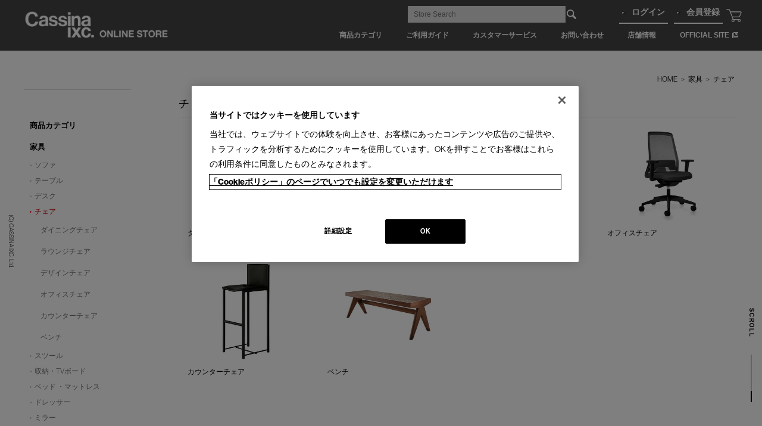

--- FILE ---
content_type: text/html; charset=shift_jis
request_url: https://www.cassina-ixc.jp/shop/c/c1025/?from=headertree_sp
body_size: 10884
content:
<!DOCTYPE HTML PUBLIC "-//W3C//DTD HTML 4.01 Transitional//EN"
    "http://www.w3.org/TR/html4/loose.dtd">
<html lang="ja" xml="ja" xmlns:og="http://ogp.me/ns#" xmlns:fb="http://www.facebook.com/2008/fbml">
<head>
<meta http-equiv="Content-Type" content="text/html; charset=Shift_JIS">
<title>チェア | カッシーナ・イクスシー オンラインストア 公式 家具 通販</title>
<link rel="canonical" href="https://www.cassina-ixc.jp/shop/r/r00901040/">
<meta name="description" content="カッシーナ・イクスシー公式オンラインストア。取扱いチェア一覧ページ。家具、インテリア・アクセサリーを幅広く取り揃えています。">
<meta name="keywords" content="チェア,家具,通販,カッシーナ,イタリア,高級,家具,モダン,スタイリッシュ,インテリア,正規店,Cassina ixc.">


<!-- cassina-ixc.jp に対する OneTrust Cookie 同意通知の始点 -->
<script type="text/javascript" src="https://cdn-apac.onetrust.com/consent/b048e4b4-6e7a-4aff-b51d-31221e9f4be0/OtAutoBlock.js" ></script>
<script src="https://cdn-apac.onetrust.com/scripttemplates/otSDKStub.js"  type="text/javascript" charset="UTF-8" data-domain-script="b048e4b4-6e7a-4aff-b51d-31221e9f4be0" ></script>
<script type="text/javascript">
function OptanonWrapper() { }
</script>
<!-- cassina-ixc.jp に対する OneTrust Cookie 同意通知の終点 -->


<!-- Google Tag Manager -->
<noscript><iframe src="//www.googletagmanager.com/ns.html?id=GTM-PGG8M4"
height="0" width="0" style="display:none;visibility:hidden"></iframe></noscript><script>(function(w,d,s,l,i){w[l]=w[l]||[];w[l].push({'gtm.start':
new Date().getTime(),event:'gtm.js'});var f=d.getElementsByTagName(s)[0],
j=d.createElement(s),dl=l!='dataLayer'?'&l='+l:'';j.async=true;j.src=
'//www.googletagmanager.com/gtm.js?id='+i+dl;f.parentNode.insertBefore(j,f);
})(window,document,'script','dataLayer','GTM-PGG8M4');</script>
<!-- End Google Tag Manager -->

<meta http-equiv="content-style-type" content="text/css">
<meta http-equiv="X-UA-Compatible" content="IE=edge,chrome=1">
<link href="/css/style_shop.css?2023" media="all" rel="stylesheet" type="text/css">
<link href="/assets/renewal_ol.css?3" media="all" rel="stylesheet" type="text/css">
<link href="/assets/onlinecommons.css" media="all" rel="stylesheet" type="text/css">
<meta http-equiv="content-script-type" content="text/javascript">
<script language="JavaScript" type="text/javascript" src="/js/jquery.js"></script>
<script language="JavaScript" type="text/javascript" src="/js/common.js"></script>
<script language="JavaScript" type="text/javascript" src="/js/jquery.colorbox.js"></script>
<script language="JavaScript" type="text/javascript" src="/js/cassina_shop.js?t=20220928"></script>
<link rel="shortcut icon" type="image/x-icon" href="/favicon.ico">
<link rel="icon" type="image/png" href="/favicon16x16.png" sizes="16x16">
<link rel="icon" type="image/png" href="/favicon32x32.png" sizes="32x32">
<link rel="icon" type="image/png" href="/favicon96x96.png" sizes="96x96">
<link rel="apple-touch-icon" sizes="57x57" href="/apple-touch-icon-57x57.png">
<link rel="apple-touch-icon" sizes="60x60" href="/apple-touch-icon-60x60.png">
<link rel="apple-touch-icon" sizes="72x72" href="/apple-touch-icon-72x72.png">
<link rel="apple-touch-icon" sizes="76x76" href="/apple-touch-icon-76x76.png">
<link rel="apple-touch-icon" sizes="114x114" href="/apple-touch-icon-114x114.png">
<link rel="apple-touch-icon" sizes="120x120" href="/apple-touch-icon-120x120.png">
<link rel="apple-touch-icon" sizes="144x144" href="/apple-touch-icon-144x144.png">
<link rel="apple-touch-icon" sizes="152x152" href="/apple-touch-icon-152x152.png">
<link rel="apple-touch-icon" sizes="180x180" href="/apple-touch-icon-180x180.png">
<link rel="icon" type="image/png" href="/android-chrome-192x192.png" sizes="192x192">
<meta name="format-detection" content="telephone=no" />
<style>
#topinfo {
}
.ecsite_dnone {
display:none;
}
#header {
position:fixed;
top:0;
left:0;
}
div.wrapper_ {
   padding-top:95px;
    padding-top:125px;
 }

#cpbtns {
display: block !important;
height:auto !important;
width: 100% !important;
text-align: center;
padding: 10px;
background: #EEE;
font-size:16px;
color:#000;
text-decoration:none;
}
#topinfo {
background:#EEE;
margin-bottom:0 !important;
}
#topinfo .flipdesk_chat-extra-btn_pc #flipdesk-html-button-content {
width: calc(100% - 20px) !important;
height: auto !important;
}
.GoodsStyleD_Item_ div > img,
.GoodsStyleT_Item_ div > img {
height:16px;
}
</style>

<link rel="stylesheet" type="text/css" href="/css/core.css">
<link rel="stylesheet" type="text/css" href="/css/skin.css">


<script src="/lib/analytics_cookie.js"></script>
<script>
window.dataLayer = window.dataLayer || [];
dataLayer.push({
    'guid': '00000000-0000-0000-0000-000000000000',
    'clientId': setAnalytics.getCookie(),
    'hitTimeStamp': setAnalytics.getAccessTime(),
    'sessionId': '131692032'
});
</script>


<meta property="og:title" content="チェア | カッシーナ・イクスシー オンラインストア 公式 家具 通販">
<meta property="og:url" content="https://www.cassina-ixc.jp/shop/c/c1025/?from=headertree_sp">
<meta property="og:image" content="https://www.cassina-ixc.jp/img/social/facebook.jpg">
<meta property="og:site_name" content="Cassina ixc.">
<meta property="og:type" content="website">
<meta property="og:description" content="カッシーナ・イクスシー公式オンラインストア。取扱いチェア一覧ページ。家具、インテリア・アクセサリーを幅広く取り揃えています。">


<meta property="fb:app_id" content="1600178386968896">
<meta property="og:locale" content="ja_JP">


<meta name="twitter:card" content="summary_large_image">
<meta name="twitter:title" content="チェア | カッシーナ・イクスシー オンラインストア 公式 家具 通販">
<meta name="twitter:description" content="カッシーナ・イクスシー公式オンラインストア。取扱いチェア一覧ページ。家具、インテリア・アクセサリーを幅広く取り揃えています。">
<meta name="twitter:image" content="https://www.cassina-ixc.jp/img/social/twitter.jpg">



</head>
<body >
<div class="wrapper_">

<div id="header">
	<div id="header_ec">
		<div id="global_sub_nav_box">
			<div id="sitelogo">
				<a href="/shop/"><img alt="カッシーナ・イクスシー 公式オンラインストア" height="48" src="/img/usr/sitelogo_onlinestore.png" width="260" /></a></div>
			<ul id="global_sub_nav">
				<li style="    margin-left: 20px;">
					<a href="/shop/c/c01/">商品カテゴリ</a></li>
				<li style="    margin-left: 20px;">
					<a href="/shop/pages/shop_guide.aspx">ご利用ガイド</a></li>
				<li style="    margin-left: 20px;">
					<a href="/shop/pages/after_service.aspx" target="_blank">カスタマーサービス</a></li>
				<li style="    margin-left: 20px;">
					<a href="/shop/ec_contact/contact.aspx">お問い合わせ</a></li>
				<li style="    margin-left: 20px;">
					<a href="/shop/pages/shop_information.aspx" target="_blank">店舗情報</a></li>
				<li style="    margin-left: 20px;">
					<a href="/" target="_blank">OFFICIAL SITE</a></li>
			</ul>
			<ul id="global_sub_nav2">
				<li>
					<a href="/shop/customer/menu.aspx">ログイン</a></li>
				<li>
					<a href="/shop/customer/entry.aspx">会員登録</a></li>
			</ul>
			<div id="sidebox_search" style="right: 312px;">
				<form action="/shop/goods/search.aspx" method="post" name="frmSearch">
					<input name="search" type="hidden" value="x" /><input class="keyword_" id="keyword" name="keyword" placeholder="Store Search" size="8" tabindex="1" type="text" value="" /> <input alt="検索" name="image" src="/img/sys/button/go2.png" tabindex="1" type="image" /></form>
			</div>
			<div id="gnav_sub_cartdetail">
				<a href="/shop/cart/cart.aspx"><span id="jscart_replace_">&nbsp;</span> </a></div>
		</div>
	</div>
	<!-- info -->
	<div id="topinfo" ></div>
	<!-- /info --></div>
<link href="/css/head_camp.css" media="all" rel="stylesheet" type="text/css" />
<script type="text/javascript" src="/js/goods_cartlist.js?2"></script>
<p class="maincp">
	(C) CASSINA IXC. Ltd.</p>
<p class="scrolltext">
	SCROLL</p>
<div id="pagetop" style="position:absolute;left:0;top:0;">
	&nbsp;</div>
<span class="scroll" style="font-size: 0;">.</span>

<!-- Rendering BodyContents Start -->

<div class="container_">
<div class="contents_">

<div class="mainframe_">



<div class="navitopicpath_"><a href="https://www.cassina-ixc.jp/shop" class="topicpath_home_">HOME</a>&gt;<a href="/shop/c/c10/">家具</a>&gt;<a href="/shop/c/c1025/">チェア</a></div>



<h1 class="category_name_">チェア</h1>









<div class="hacobune-gallery"><div class="hacobune-container"
      data-collection-id="e80a1208-1303-45da-87fb-5f3da608f981"
      data-tenant-id="080e6750-f0b5-4d1a-86b0-97f99a989b31"
       data-videojs="true" data-template-type="cardSlider" data-list-sort="cms" style="display: none;"></div></div>
    <script src="https://tagdelivery.visumo.io/igniter.js" defer></script>

<!-- visumo css -->

<style>
/* PC/SP共通 */
.hacobune-gallery h2 {
padding:40px 0 20px;font-size:15px;font-weight:bold;
letter-soacing:1px;
text-align:left;
}
.hacobune-logo {
display:none !important;
}
.hacobune-tag-item-label {
padding: 7px 0 !important;
}
.hacobune-media-post-item-title{
text-align:left !important;
}
.hacobune-media-post-related-product h3.hacobune-media-post-item-title{
font-size:12px !important;
font-weight:bold !important;
}
.related-product-item-image {
width:auto !important;
max-width:auto !important;
max-height:140px !important;
}
.hacobune-media-post-item-text-caption {
font-size:10px !important;
font-weight:normal !important;
}

.hacobune-dialog-rounded .hacobune-dialog-wrapper .hacobune-dialog-content .hacobune-dialog-close-button-container[data-v-1d183357],
.hacobune-dialog-close-button-container {
    top: 5px !important;
    right: 36px !important;
    left: auto !important;
    z-index: 30 !important;
}
.hacobune-dialog-rounded .hacobune-dialog-wrapper .hacobune-dialog-content .hacobune-dialog-close-button-container[data-v-1d183357] .hacobune-icon ,
.hacobune-dialog-rounded .hacobune-dialog-wrapper .hacobune-dialog-content .hacobune-dialog-close-button-container[data-v-1d183357] .hacobune-icon > svg {
width:16px !important;
height:16px !important;
color:#000 !important;
}
.hacobune-containers-card-slider[data-v-e4466b26] .card-slider-hacobune-slider-next .hacobune-icon-button.icon-slider {
    border-radius: 0 !important; 
    background-color: hsla(0, 0%, 100%, .5) !important;
}

.hacobune-dialog-rounded * ,
.hacobune-gallery *{
    font-family: "ヒラギノ角ゴ ProN W6", "Hiragino Kaku Gothic ProN", Osaka, "ＭＳ Ｐゴシック", "MS PGothic", sans-serif !important;
}


    /* PC */
    @media (min-width:721px) {
.hacobune-card-slider-search-post-tag .hacobune-tag-list-item {
    width: 14.6666666667% !important;
    }


.hacobune-media-post-item-tile-product {
        width: calc(100% / 2) !important;
}
.hacobune-media-post-item-main {
min-width:60% !important;
}
}

    /* SP */
    @media (max-width:720px) {
.hacobune-dialog-rounded[data-v-1d183357] {
z-index:900000000;
}
.hacobune-dialog-rounded .hacobune-dialog-wrapper .hacobune-dialog-content .hacobune-dialog-close-button-container[data-v-1d183357] .hacobune-icon ,
.hacobune-dialog-rounded .hacobune-dialog-wrapper .hacobune-dialog-content .hacobune-dialog-close-button-container[data-v-1d183357] .hacobune-icon > svg {
color:#FFF !important;
}
.hacobune-dialog-rounded .hacobune-dialog-wrapper .hacobune-dialog-content .hacobune-dialog-close-button-container[data-v-1d183357],
.hacobune-dialog-close-button-container {
    right: 5px !important;
}

    }

</style>
<!-- /visumo css -->





<div class="GoodsStyleT_">
<div class="GoodsStyleT_Line_">
<div class="GoodsStyleT_Item_">


<h3 class="name_"><a class="category_name_" href="/shop/c/c102510/" title="ダイニングチェア"><img alt="ダイニングチェア" src="/img/category/1/102510.jpg" class="hover_">ダイニングチェア</a></h3>


<div class="comment_"></div>
</div>
<div class="GoodsStyleT_Item_">


<h3 class="name_"><a class="category_name_" href="/shop/c/c102520/" title="ラウンジチェア"><img alt="ラウンジチェア" src="/img/category/1/102520.jpg" class="hover_">ラウンジチェア</a></h3>


<div class="comment_"></div>
</div>
<div class="GoodsStyleT_Item_">


<h3 class="name_"><a class="category_name_" href="/shop/c/c102530/" title="デザインチェア"><img alt="デザインチェア" src="/img/category/1/102530.jpg" class="hover_">デザインチェア</a></h3>


<div class="comment_"></div>
</div>
<div class="GoodsStyleT_Item_">


<h3 class="name_"><a class="category_name_" href="/shop/c/c102540/" title="オフィスチェア"><img alt="オフィスチェア" src="/img/category/1/102540.gif" class="hover_">オフィスチェア</a></h3>


<div class="comment_"></div>
</div>

</div>
<div class="GoodsStyleT_Line_">
<div class="GoodsStyleT_Item_">


<h3 class="name_"><a class="category_name_" href="/shop/c/c102545/" title="カウンターチェア"><img alt="カウンターチェア" src="/img/category/1/102545.jpg" class="hover_">カウンターチェア</a></h3>


<div class="comment_"></div>
</div>
<div class="GoodsStyleT_Item_">


<h3 class="name_"><a class="category_name_" href="/shop/c/c102550/" title="ベンチ"><img alt="ベンチ" src="/img/category/1/102550.jpg" class="hover_">ベンチ</a></h3>


<div class="comment_"></div>
</div>

</div>

</div>
  <div class="hacobune-gallery"><div class="hacobune-container"
      data-collection-id="e8091e04-262b-42dd-bed0-bd17af560bcc"
      data-tenant-id="080e6750-f0b5-4d1a-86b0-97f99a989b31"
       data-template-type="cardSlider" style="display: none;"></div></div>
    <script src="https://tagdelivery.visumo.io/igniter.js" defer></script>



<div class="vsm-tile">
<div class="ecbn-selection-widget" data-type="selection-tile" data-selection="C-1025" data-userid="e6021207-2802-4b40-b955-e286bebc400c" style="display:none;"></div>
<script type="text/javascript" src="https://www.visumo.jp/MediaManagement/WebApi/ecbn-selection-widget.js" defer></script>
</div>



<div id="reco4"></div>
<script type="text/javascript" src="//r4.snva.jp/javascripts/reco/2/sna.js?k=Ge2e7au0mGuWq"></script>
<script type="text/javascript">
__snahost = "r4.snva.jp";
    recoConstructer({
    k: "Ge2e7au0mGuWq",
    recommend: {
         rule: {
         tmpl: 4, target_id: "reco4",
         category:  "%e3%83%81%e3%82%a7%e3%82%a2"
       }
    }
});
</script>


<script>
var _ck_pathname= location.pathname;
//if ( _ck_pathname.match(/mSYSTEM/) ||
//_ck_pathname.match(/mBENCH/) ||
//_ck_pathname.match(/mottoman/) ||
//_ck_pathname.match(/mCOUCH/) ||
//_ck_pathname.match(/m3p/) ||
//_ck_pathname.match(/m2p/) ||
//_ck_pathname.match(/m1p/) 
if( _ck_pathname.match(/c901010/)
 ) {
if( _ck_pathname.match(/c901010_m/)) {
 jQuery('.GoodsStyleC_Line_').find('.price_').hide();
}
 jQuery('.navisort_').find('dd a').eq(0).hide();
 jQuery('.navisort_').find('dd a').eq(1).hide();


} else if( _ck_pathname.match(/\_sbto/) ) {
jQuery('.goods_maker_title_').parent().find('dd > a.maker_name_').each(function(index, element){
if ( jQuery(element).text().match(/システムソファ/) ||
jQuery(element).text().match(/ベンチ/) ||
jQuery(element).text().match(/オットマン/) ||
jQuery(element).text().match(/カウチソファ/) ||
jQuery(element).text().match(/人掛/) 

) {
 jQuery(element).hide();
}


//    console.log(index + ':' + jQuery(element).text());
  })
}

</script>
<style type="text/css">
.addtxttxt {
width:100%;
height:70px;
font-size:12px;
font-family: 'ヒラギノ角ゴ Pro W3','Hiragino Kaku Gothic Pro','メイリオ',Meiryo,'ＭＳ Ｐゴシック',sans-serif;
}


@media print {


div.wrapper_ {
background:#FFF  !important;
    padding-top: 0px !important;
}
#header,
.leftmenuframe_ ,
.goods_filter_ a,
.navisort_,
.navipage_,
#footer,
.pagetop_, 
.pagetop__ ,
#chatpop-mess2,
.maincp,
.scroll,
.scrolltext,
.setsetset
{
display:none !important;
}
.container_ {
width:100% !important;
padding-left: 0 !important;
    padding-right: 0 !important;
    max-width: inherit !important;
    min-width: inherit !important;
}
div.container_ div.contents_ div.mainframe_ {
    width: 100% !important;
}

div.GoodsStyleC_Frame_ {
display:table;  
}
div.GoodsStyleC_Line_ {
border-top:solid 1px #CCC;
border-right:solid 1px #CCC;
width:calc(22.25% - 1px);
margin-bottom:1px;
margin-right:0;
padding: 10px 1.325% 10px;
display:table-cell;   
/* float:left; */
float:none;
/* display:flex; */
/* page-break-inside: avoid; 
    float: none; */
display:inline-block;
vertical-align:top;
height:300px;
}
#setFavoriteHTMLproject  div.GoodsStyleC_Line_ {
border-top:solid 0px #CCC;
border-right:solid 0px #CCC;
}
div.GoodsStyleC_Item_ div.img_ img {
height:100px !important;
margin-top:10px;
margin-bottom:10px;
}
#setFavoriteHTMLproject div.GoodsStyleC_Item_ div.img_ img {
/* height:285px !important; */
}

.goods_filter_ {
width:100%;
overflow:hidden;
}
.goods_filter_ .navistyle_ {
width: auto;
border-bottom: none;
float:left;
margin-right:10px;
}
div.GoodsStyleC_Line_:nth-child(3n) {
    margin-right: 0;
}
div.GoodsStyleC_Line_:nth-child(4n) {
    margin-right: 0;
border-right:none;
}

div.GoodsStyleC_Line_:nth-child(16n) {
   /* 改ページ  */
page-break-after:always !important;
}
div.GoodsStyleC_Line_:nth-child(16n) {
   /* 改ページ  */
page-break-before:always !important;
}

div.GoodsStyleC_Line_ .desc1_ {
font-family: "arial";
 transform:scale(0.6);
width:150%;
transform-origin:left top;

}
div.GoodsStyleC_Line_ .desc1_ ,
div.GoodsStyleC_Line_ .desc2_,
div.GoodsStyleC_Item_ dl.color_sample dd {
font-size:8px;
}
div.GoodsStyleC_Line_ .desc1_ {
line-height:1.1;
}
div.GoodsStyleC_Item_ div.desc1_ {
margin-bottom:-5px;
}
 body {
/*    width: 210mm;  needed for Chrome */
  }

div.GoodsStyleC_Item_ div.desc2_ {
margin-top:5px;
}

div.GoodsStyleC_Item_ .name_ {
transform:scale(0.6);
width:160%;
transform-origin:left top;
margin-bottom:-5px;
display:block;
}
.print-btm-line {
}
h1.category_name_ {
font-size:20px;
margin: 0px 0 5px 0;
-webkit-print-color-adjust: exact;


}
h1.category_name_:after {
content:url("https://www.google-analytics.com/collect?v=1&tid=UA-3484053-2&cid=magazineuser&t=pageview&dp=%2Fprint%2Fproductlist");
}


div.GoodsStyleC_Item_ .icon_use {
transform:scale(0.6);
transform-origin:right bottom;
}

div.GoodsStyleC_Item_ div.price_ {
transform:scale(0.6);
transform-origin:left top;
}

.swiper-slide {
display:none;
width:100% !important;
}
.swiper-slide:first-child {
display:block;
}
.goods_ {
clear:both;
}
.print-none {
display:none !important;
}

}
@media print {
@page {
/*size: A4 portrait;  */
  margin: 5mm; 
}
}</style>
<script>
// set favorite 
var _printhtml = '';
var storageCIX = localStorage;
if (typeof sessionStorage !== 'undefined') {
jQuery(function(){
jQuery('.GoodsStyleC_Line_').append('<div class="setsetset" style="position:absolute;right:0;bottom:0;font-size:20px;color:#FFF;display: block;cursor: pointer;" title="ADD">+</div>');
show_cixresult();
});
} else {
//  console.log('no storage');
}
function cixstoragecle() {
if(document.URL.match(/\/c\/c9010AA/)) {
  storageCIX.removeItem("MyPrintProject");
}else{
  storageCIX.removeItem("MyPrintProduct");
}

  show_cixresult();
}
function cixstoragesave() {
if(document.URL.match(/\/c\/c9010AA/)) {
  storageCIX.setItem('MyPrintProject', jQuery('#setFavoriteHTML  .GoodsStyleC_Frame_').html());
}else{
  storageCIX.setItem('MyPrintProduct', jQuery('#setFavoriteHTML  .GoodsStyleC_Frame_').html());
}


}



function show_cixresult() {
if(document.URL.match(/\/c\/c9010AA/)) {
	var _printhtml__ = storageCIX.getItem('MyPrintProject');
}else{
	var _printhtml__ = storageCIX.getItem('MyPrintProduct');
}


_printhtml = (!_printhtml__ || _printhtml__ == "" || _printhtml__ == undefined || _printhtml__ == null) ? '' : _printhtml__;
	var setFavoriteHTMLcheck = Number(jQuery('#setFavoriteHTML').size());
	if (setFavoriteHTMLcheck >= 1) {		
		if(_printhtml) {



			jQuery('#setFavoriteHTML  .GoodsStyleC_Frame_').empty().append(_printhtml);

var _ckaddtxt = Number(jQuery('#setFavoriteHTML .GoodsStyleC_Line_ .addtxttxt').size());


			jQuery('#setFavoriteHTML .GoodsStyleC_Line_ .setsetset').remove();
			jQuery('#setFavoriteHTML .GoodsStyleC_Line_ .deldeldel').remove();
jQuery('#setFavoriteHTML .GoodsStyleC_Line_ .addtxttxt').remove();
//if (_ckaddtxt <= 0) {
			jQuery('#setFavoriteHTML .GoodsStyleC_Line_').append('<textarea class="addtxttxt" rows="4" cols="80" maxlength="80"></textarea>');
//}
			jQuery('#setFavoriteHTML .GoodsStyleC_Line_').append('<div class="deldeldel" style="position:absolute;right:10px;bottom:0;font-size:30px;color:#000;">-</div>');

Sortable.create(jQuery('.GoodsStyleC_Frame_')[0]);

		} else {
			jQuery('#setFavoriteHTML  .GoodsStyleC_Frame_').empty();
			_printhtml = '';
		}
	}
	jQuery('.GoodsStyleC_Line_').on('click', ' .setsetset', function(){
	 	var _write = jQuery(this).closest('.GoodsStyleC_Line_').prop('outerHTML');
		_printhtml = _printhtml  + _write;
if(document.URL.match(/\/c\/c9010AA/)) {
	    storageCIX.setItem('MyPrintProject', _printhtml);
} else {
	    storageCIX.setItem('MyPrintProduct', _printhtml);
}
	});
	jQuery('.GoodsStyleC_Line_').on('click', ' .deldeldel', function(){
	 	jQuery(this).closest('.GoodsStyleC_Line_').remove();
if(document.URL.match(/\/c\/c9010AA/)) {
    	storageCIX.setItem('MyPrintProject', jQuery('#setFavoriteHTML  .GoodsStyleC_Frame_').html());
} else {
    	storageCIX.setItem('MyPrintProduct', jQuery('#setFavoriteHTML  .GoodsStyleC_Frame_').html());
}
	});
}
</script>

</div>

<div class="leftmenuframe_">

<div class="sidebox_" id="sidebox_category_ext">
	<ul class="category_tree_">
		<li class="category_tree1_">
			<a href="/shop/c/c01/">商品カテゴリ</a></li>
		<li class="category_tree1_">
			<a href="/shop/c/c10/">家具</a></li>
		<li class="category_tree1_">
			<a href="/shop/c/c1060/">照明</a></li>
		<li class="category_tree1_">
			<a href="/shop/c/c20/">生活雑貨</a></li>
		<li class="category_tree1_">
			<a href="/shop/c/c30/">ファブリック</a></li>
		<li class="category_tree1_">
			<a href="/shop/c/c80/">アウトレット</a></li>
	</ul>
</div>
<br />


<div class="sidebox_" id="sidebox_category">

<style type="text/css">
#sidebox_category_ext {
display:none;
}</style>


<ul class="category_tree_">
<li class="category_tree1_">
<a href="/shop/c/c01/">商品カテゴリ</a></li><li class="category_tree1_">
<a href="/shop/c/c10/">家具</a></li><li class="category_tree2_">
<a href="/shop/c/c1010/">ソファ</a></li><li class="category_tree2_">
<a href="/shop/c/c1015/">テーブル</a></li><li class="category_tree2_">
<a href="/shop/c/c1020/">デスク</a></li><li class="category_tree2_open_">
<a href="/shop/c/c1025/">チェア</a></li><li class="category_tree3_">
<a href="/shop/c/c102510/">ダイニングチェア</a></li><li class="category_tree3_">
<a href="/shop/c/c102520/">ラウンジチェア</a></li><li class="category_tree3_">
<a href="/shop/c/c102530/">デザインチェア</a></li><li class="category_tree3_">
<a href="/shop/c/c102540/">オフィスチェア</a></li><li class="category_tree3_">
<a href="/shop/c/c102545/">カウンターチェア</a></li><li class="category_tree3_">
<a href="/shop/c/c102550/">ベンチ</a></li><li class="category_tree2_">
<a href="/shop/c/c1030/">スツール</a></li><li class="category_tree2_">
<a href="/shop/c/c1035/">収納・TVボード</a></li><li class="category_tree2_">
<a href="/shop/c/c1040/">ベッド ・マットレス</a></li><li class="category_tree2_">
<a href="/shop/c/c1045/">ドレッサー</a></li><li class="category_tree2_">
<a href="/shop/c/c1050/">ミラー</a></li><li class="category_tree2_">
<a href="/shop/c/c1055/">コートラック</a></li><li class="category_tree2_">
<a href="/shop/c/c1056/">パーテーション</a></li><li class="category_tree2_">
<a href="/shop/c/c1080/">アウトドア</a></li><li class="category_tree1_">
<a href="/shop/c/c1060/">照明</a></li><li class="category_tree1_">
<a href="/shop/c/c20/">生活雑貨</a></li><li class="category_tree1_">
<a href="/shop/c/c30/">ファブリック</a></li><li class="category_tree1_">
<a href="/shop/c/c80/">アウトレット</a></li>
</ul>



</div>
<!--
<ul class="category_tree_">
	<li class="category_tree1_">
		<a href="/shop/e/e2020-LC/" style="color:#F00;">キャンペーン</a></li>
</ul>
-->
<div class="sidebox_" id="sidebox_category">



<ul class="genre_tree_">
<li class="genre_tree1_"><a href="/shop/r/r50/">BRANDS</a></li>
<li class="genre_tree1_"><a href="/shop/r/r30/">ギフト</a></li>
<li class="genre_tree1_"><a href="/shop/r/r70/">スタイリング</a></li>
<li class="genre_tree1_"><a href="/shop/r/r71/">コーディネート</a></li>
<li class="genre_tree1_"><a href="/shop/r/r77/">納品事例</a></li>

</ul>



</div>

<div class="otherlink_">
	<a href="/shop/pages/feature.aspx?from=ec_side">スペシャルコンテンツ</a></div>
<div class="otherlink_">
	<a href="/shop/pages/web_catalogue.aspx?from=ec_side" target="_blank">WEBカタログ</a></div>

<div class="otherlink_">
		<a href="https://www.cassina-ixc.com/sample/fabrics/?from=ec_side" target="_blank">張地・マテリアル</a></div>

<div class="otherlink_" style="margin-top:20px;    border-top: solid 1px #d9d9d9;padding-top:20px;">
	<a href="/shop/pages/mailnews.aspx?siteval=onlinestore">メールニュース登録</a></div>
<script>
var setbrandHTML = '', brandcount=0;
var _ckSideMenu = jQuery('.leftmenuframe_ .sidebox_').size();

console.log(_ckSideMenu);

if( _ckSideMenu <= 2  ) {
var brandHTML =  jQuery('.leftmenuframe_ .sidebox_:nth-child(2)').find('li');
} else {
var brandHTML =  jQuery('.leftmenuframe_ .sidebox_:nth-child(3)').find('li');
}

console.log(brandHTML)

jQuery.each(brandHTML, function(__ioduw, __vttq) {
 if ( jQuery(this).hasClass('genre_tree1_') || jQuery(this).hasClass('genre_tree1_open_') ) {
if(brandcount==0) {
setbrandHTML += jQuery(__vttq).context.outerHTML;
jQuery(this).css({display:'none'});
}
brandcount++;
} else {
if(brandcount==1) {
setbrandHTML += jQuery(__vttq).context.outerHTML;
jQuery(this).css({display:'none'});
}
}

})
jQuery('.leftmenuframe_').prepend('<div class="sidebox_" id="sidebox_category" style="border-bottom: solid 1px #d9d9d9;"><ul class="genre_tree_">' + setbrandHTML + '</ul></div>');

</script>



</div>

</div>
<div class="rightmenuframe_">


</div>
</div>

<!-- Rendering BodyContents End -->

<div id="footer">
	<div class="pagetop_box_">
		<div class="pagetop_">
			<a href="#header">▲ Page Top</a></div>
	</div>
	<div id="shop_calender">
		<div class="shop_calender_box">
			<div class="parts_calender_txt_">
				<h2>
					オンラインストア 営業日カレンダー</h2>
				<p>
					<span style="color:#CCC">■</span> 営業日休み　<span style="color:#d6edff">■</span> 配送・出荷休み　<span style="color:#ff6767">■</span> システムメンテナンス日</p>
				<p>
					上記色のついた定休日には、<br />
					メールの返信及び商品の出荷は出来ませんのでご了承下さい。<br />
					各店舗の営業時間は<a href="/shop/pages/shop_holiday.aspx">休業日のお知らせ</a>をご覧ください。</p>
			</div>
			<div class="parts_calender_">
				<script language="JavaScript" type="text/javascript" >
    document.write('<script src="/js/cal2.js?' + parseInt((new Date)/1000) + '"><\/script>');

 </script><script language="JavaScript" type="text/javascript" >
             cal1();
       		 </script></div>
		</div>
	</div>
	<div class="change_mode_">
		表示モード: <a href="?ismodesmartphone=on">スマートフォン</a> | PC</div>
	<div id="footer_sitemap">
		<dl>
			<dt>
				<a href="/shop/c/c10/">家具</a></dt>
			<dd>
				<a href="/shop/c/c1010/">ソファ</a></dd>
			<dd>
				<a href="/shop/c/c1015/">テーブル</a></dd>
			<dd>
				<a href="/shop/c/c1020/">デスク</a></dd>
			<dd>
				<a href="/shop/c/c1025/">チェア</a></dd>
			<dd>
				<a href="/shop/c/c1030/">スツール</a></dd>
			<dd>
				<a href="/shop/c/c1035/">収納・TVボード</a></dd>
			<dd>
				<a href="/shop/c/c1040/">ベッド・マットレス</a></dd>
			<dd>
				<a href="/shop/c/c1045/">ドレッサー</a></dd>
			<dd>
				<a href="/shop/c/c1050/">ミラー</a></dd>
			<dd>
				<a href="/shop/c/c1055/">コートラック</a></dd>
		</dl>
		<dl>
			<dt>
				<a href="/shop/c/c1060/">照明 </a></dt>
			<dd>
				<a href="/shop/c/c106010/">テーブルランプ</a></dd>
			<dd>
				<a href="/shop/c/c106020/">デスクランプ</a></dd>
			<dd>
				<a href="/shop/c/c106030/">フロアランプ</a></dd>
		</dl>
		<dl>
			<dt>
				<a href="/shop/c/c20/">生活雑貨 </a></dt>
			<dd>
				<a href="/shop/c/c2010/">インテリアグッズ</a></dd>
			<dd>
				<a href="/shop/c/c2025/">時計</a></dd>
			<dd>
				<a href="/shop/c/c2030/">フラワーベース・プランター</a></dd>
			<dd>
				<a href="/shop/c/c2035/">フレグランス・キャンドル</a></dd>
			<dd>
				<a href="/shop/c/c2040/">ダストボックス</a></dd>
			<dd>
				<a href="/shop/c/c2045/">インテリアオブジェ</a></dd>
			<dd>
				<a href="/shop/c/c2050/">ステーショナリー</a></dd>
			<dd>
				<a href="/shop/c/c2055/">エントランス</a></dd>
			<dd>
				<a href="/shop/c/c2056/">アクセサリー小物</a></dd>
			<dd>
				<a href="/shop/c/c40/">キッチン・ダイニング</a></dd>
			<dd>
				<a href="/shop/c/c50/">バス＆クリーニング</a></dd>
			<dd>
				<a href="/shop/c/c2060/">ギフトボックス・その他</a></dd>
		</dl>
		<dl>
			<dt>
				<a href="/shop/c/c30/">ファブリック</a></dt>
			<dd>
				<a href="/shop/c/c3010/">クッション</a></dd>
			<dd>
				<a href="/shop/c/c3015/">ヌード（中材）</a></dd>
			<dd>
				<a href="/shop/c/c3020/">寝具・ベッドリネン</a></dd>
			<dd>
				<a href="/shop/c/c3025/">ブランケット・スロー</a></dd>
			<dd>
				<a href="/shop/c/c3030/">ラグ・マット</a></dd>
		</dl>
		<dl>
		</dl>
		<dl>
			<dt>
				<a href="/shop/c/c25/">アート</a></dt>
			<dt>
				<a href="/shop/c/c80/">アウトレット</a></dt>
		</dl>
		<dl>
			<dt>
				<a href="/shop/r/r50/">ブランド</a></dt>
			<dt>
				<a href="/shop/r/r22/">デザイナー</a></dt>
			<dt>
				<a href="/shop/r/r30/">ギフト</a></dt>
			<dt>
				<a href="/shop/r/r70/">スタイリング</a></dt>
			<dt>
				<a href="/shop/r/r77/">納品事例</a></dt>
			<dt>
				<a href="/shop/pages/feature.aspx?from=ec_side">スペシャルコンテンツ</a></dt>
			<dt>
				<a href="/shop/pages/web_catalogue.aspx?from=ec_side">WEBカタログ</a></dt>
		</dl>
	</div>
	<div id="social-box">
		<ul>
			<li>
				<a href="/shop/pages/mailnews.aspx?siteval=onlinestore"><img alt="メールマガジン" class="hover_" height="30" src="/img/usr/icon_mail.png" width="30" /></a></li>
			<li>
				<a href="https://www.instagram.com/cassinaixc_official/" target="_blank"><img alt="公式instagram" class="hover_" height="30" src="/img/usr/icon_sns_insta.png" width="30" /></a></li>
			<li>
				<a href="https://www.facebook.com/cassinaixc.ltd" target="_blank"><img alt="Facebook" class="hover_" height="30" src="/img/usr/icon_sns_fb.png" width="30" /></a></li>
			<li>
				<a href="https://www.pinterest.jp/cassina_ixc/" target="_blank"><img alt="Facebook" class="hover_" height="30" src="/img/usr/icon_sns_pint_white.png" width="30" /></a></li>
		</ul>
	</div>
	<div id="footer_bottom">
		<div id="footer_bottom_area">
			<ul id="footernav">
				<li class="first_">
					<a href="/shop/pages/shop_guide_store.aspx#topic6">ご利用規約</a></li>
				<li>
					<a href="/shop/pages/privacy_policy.aspx">プライバシーポリシー</a></li>
				<li>
					<a href="/shop/pages/shop_guide_store.aspx#topic3">特定商取引法に基づく表記</a></li>
				<li>
					<a href="/shop/pages/company_outline.aspx">会社概要</a></li>
				<li>
					<a href="/shop/pages/shop_sitemap.aspx">サイトマップ</a></li>
			</ul>
			<p id="copyright">
				&copy; 2008-2020 CASSINA IXC. Ltd.</p>
		</div>
	</div>
</div>
<!--
<script language="JavaScript" type="text/javascript" src="/js/jquery.cookie.js"></script><script>
document.write('<script src="https://www.cassina-ixc.jp/js/float_ec.js?' + parseInt((new Date)/1000) + '"><\/script>');
</script>
-->
<div id="gtag-man-cp" style="display:none;">
	ec</div>


</div>
</body>
</html>



--- FILE ---
content_type: text/css
request_url: https://www.cassina-ixc.jp/css/quickorder.css
body_size: 516
content:
@charset "Shift_JIS";

/* --------------------------------------------------------------------
	クイックオーダー
-------------------------------------------------------------------- */

div.quickorder_ {
}
div.quickorder_ table {
	width: 100%;
}
div.quickorder_ table td {
}
div.quickorder_ table .del_ {
}
div.quickorder_ table .goods_ {
	width: auto;
}
div.quickorder_ table .name_ {
	width: 35%;
}

div.quickorder_ table .qty_ {
	width: auto;
}
div.quickorder_ table .amt_ {
	width: 15%;
}
div.quickorder_ table .msg_ {
	width: 15%;
	font-size: small;
}
div.quickorder_ table td.price_, div.quickorder_ table td.amt_ {
	color: #ff0000;
	font-weight: bold;
	text-align: right;
	font-size: 14px;
}
div.quickorder_ .onProcess_ {
	background-image: url(/img/usr/ajax-loader.gif);
	background-repeat: no-repeat;
	background-position: 50% 50%;
}
div.quickorder_ .selected {
	color: #00dd00;
	background-color: #FFF;
}
div.quickorder_ .pointer_ {
	cursor: pointer;
}
div.quickorder_ .imgbox_ {
	margin-top: 1.5em;
	margin-left: 200px;
	border: 1px solid #999999;
}
#suggestArea {
	background-color: white;
	border: 1px solid black;
	display: none;
	padding-top: 5px;
	padding-bottom: 5px;
	font-size: 8pt;
	position: absolute;
	top: 50px;
	left: 5px;
	color: black;
}
.itemNotFound {
	text-align: center;
	color: Gray;
	font-size: 10pt;
	font-style: italic;
	padding-left: 5px;
	padding-right: 5px;
	height: 20px;
	line-height: 20px;
	width: 250px;
}
.itemLine {
	padding: 0px 5px 0px 5px;
	height: 20px;
	line-height: 20px;
	list-style:none;
	white-space:nowrap;
	cursor:default;
}
.itemLine .itemCode {
	float: left;
	font-weight: bold;
	margin-right: 5px;
}
.itemLine .itemName {
}
.delButton {
	cursor:pointer;
}


--- FILE ---
content_type: application/javascript
request_url: https://www.cassina-ixc.jp/js/cal2.js?1768570234
body_size: 1586
content:
var holydayList = [{ 
//説明
// 'holYYYYMM':[[営業休み],[システムメンテナンス],[配送出荷休み]]
//複数日程ある場合は、カンマ区切りで日を入れてください
//
//例】2021年４月のカレンダー（29日、30日を営業休みにして、15日をシステムメンテナンス、8日を出荷休み）
//'hol20214':[[29,30],[15],[8]],

'hol20251':[[1,2,3,13,15],[],[6,7,8]],
'hol20252':[[11,19,24],[20],[]],
'hol20253':[[19,20],[],[]],
'hol20254':[[16,29],[],[]],
'hol20255':[[5,6,21],[],[]],
'hol20256':[[18],[],[]],
'hol20257':[[16,21],[],[8,9,10,11]],
'hol20258':[[11,20],[26],[12,13,14]],
'hol20259':[[15,17,23],[],[]],
'hol202510':[[13,15,27],[],[]],
'hol202511':[[3,19,24],[],[]],
'hol202512':[[17,29,30,31],[],[25,26]],
'hol20261':[[1,2,14],[],[5,6,7]],
'hol20262':[[11,18,23],[],[]],
'hol20263':[[18,20],[],[]],
'hol20264':[[15,29],[],[]],
'hol20265':[[1,5,6,7,21],[],[]],
'hol20266':[[17],[],[]],
'hol20267':[[15,20],[],[]],
'hol20268':[[11,19],[],[]],
'hol20269':[[16,21,22,23],[],[]],
'hol202610':[[12,21],[],[]],
'hol202611':[[3,18,23],[],[]],
'hol202612':[[16,28,29,30,31],[],[]]
}];
function cal1() {


	var _today = new Date();
	var _year = _today.getYear();
	if (_year < 1900) { _year += 1900 };
	var _month = _today.getMonth();
	_month = _month + 1;

	// to  month
	calwrite(_year, _month);

	// next  month
	if (_month == 12){
		_year = _year + 1;
		_month = 1;
	}else{
		_month++;
	}
	calwrite(_year, _month);

	_txt = '<div style="font-size:12px;margin-bottom:1px;"><span style="color:#CCC">■</span> 営業日休み<br />' + 
	'<span style="color:#d6edff">■</span> 配送・出荷休み<br />' +
	'<span style="color:#ff6767">■</span> システムメンテナンス日 </div>' +
//	'<a href="/shop/t/t1204/" style="color:#0033cc;">＞ 夏期休業の配送について </a>';
	'上記定休日には、メールの返信及び商品の出荷は出来ませんのでご了承下さい。 ';
//	document.write(_txt);


}
function calwrite(_trgyear, _trgmonth) {
	var today = new Date();
	var year = _trgyear;
	var month = _trgmonth - 1;
	var day = today.getDate();
	if (year < 1900) year += 1900;
	
	var toMonth = new Date(year,month,1);
	var nextMonth = new Date(year,(month + 1),1);
	var toWeek = toMonth.getDay();
	var toDays = (nextMonth.getTime() - toMonth.getTime())/(24*60*60*1000);
	var toCnt = (7-(toWeek + toDays)%7)%7;
	var linefeed, textColor, backgroundColor, outhtml;

	var monthName = new Array('1','2','3','4','5','6','7','8','9','10','11','12');
	var holtrg = eval("holydayList[0]." + "hol" + String(year) + String(_trgmonth));


//console.log("holydayList[0]." + "hol" + String(year) + String(_trgmonth));

	outhtml = "<table border='0' cellspacing='0' cellpadding='0'>" +
		"<tr><th colspan='7' style='color:#000;'>&nbsp;"+ year + ' / ' + monthName[month] + "</th></tr><tr>" +
		"<td style='width: 22px;color:#ff0018;'>日</td>" +
		"<td style='width: 22px;color:#999;'>月</td>" +
		"<td style='width: 22px;color:#999;'>火</td>" +
		"<td style='width: 22px;color:#999;'>水</td>" +
		"<td style='width: 22px;color:#999;'>木</td>" +
		"<td style='width: 22px;color:#999;'>金</td>" +
		"<td style='width: 22px;color:#1e00ff;'>土</td></tr><tr>";

	for (i=1; i<=toWeek; i++) {
		outhtml += "<td>&nbsp;</td>";
	}


	for (i=1; i <= toDays; i++) {
		if ((toWeek+i)%7==0) linefeed = "</tr><tr><td colspan='7' style='height:1px;background-color:#CCC;'></td></tr><tr>"; else linefeed = "";
		var monstr = month + 1;

		textColor = '232323';
		backgroundColor = "FFF";

		var _yobi = new Date(year, month, i ).getDay();
		if(_yobi == 0 || _yobi == 6) {
			textColor = '333';
			backgroundColor = 'ccc';
		}
		if(holtrg[0].length > 0) {
			for(jj = 0;jj < holtrg[0].length; jj++) {
				if(i == holtrg[0][jj]){
					textColor = '333';
					backgroundColor = 'ccc';
				}
			}
		}
		if(holtrg[1].length > 0) {
			for(jjj = 0;jjj < holtrg[1].length; jjj++) {
				if(i == holtrg[1][jjj]){
					textColor = 'FFF';
				backgroundColor = 'ff6767';

				}
			}
		}
		if(holtrg[2].length > 0) {
			for(jjjj = 0;jjjj < holtrg[2].length; jjjj++) {
				if(i == holtrg[2][jjjj]){
					textColor = '009';
					backgroundColor = 'e2f2ff';
				}
			}
		}
		outhtml += "<td style='color:#" + textColor + ";background-color:#" + backgroundColor + ";'>" + i + "</td>" + linefeed;
	}
	for (i=1; i <= toCnt; i++) {
		outhtml += "<td>&nbsp;</td>";
	}
	outhtml += "</tr></table>";
	document.write(outhtml);
	delete outhtml;
}